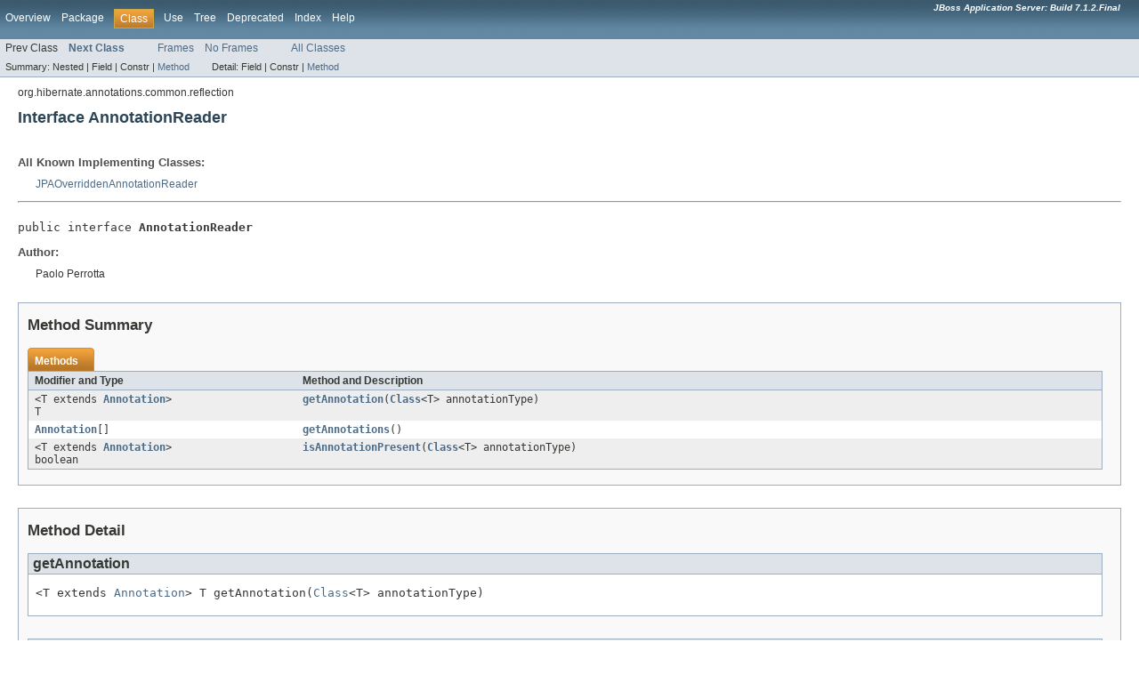

--- FILE ---
content_type: text/html; charset=UTF-8
request_url: https://docs.jboss.org/jbossas/javadoc/7.1.2.Final/org/hibernate/annotations/common/reflection/AnnotationReader.html
body_size: 1816
content:
<!DOCTYPE HTML PUBLIC "-//W3C//DTD HTML 4.01 Transitional//EN" "http://www.w3.org/TR/html4/loose.dtd">
<!-- NewPage -->
<html lang="en">
<head>
<!-- Generated by javadoc (version 1.7.0_09) on Tue Nov 13 02:08:56 CET 2012 -->
<meta http-equiv="Content-Type" content="text/html" charset="UTF-8">
<title>AnnotationReader (JBoss Application Server: Build 7.1.2.Final API)</title>
<meta name="date" content="2012-11-13">
<link rel="stylesheet" type="text/css" href="../../../../../stylesheet.css" title="Style">
</head>
<body>
<script type="text/javascript"><!--
    if (location.href.indexOf('is-external=true') == -1) {
        parent.document.title="AnnotationReader (JBoss Application Server: Build 7.1.2.Final API)";
    }
//-->
</script>
<noscript>
<div>JavaScript is disabled on your browser.</div>
</noscript>
<!-- ========= START OF TOP NAVBAR ======= -->
<div class="topNav"><a name="navbar_top">
<!--   -->
</a><a href="#skip-navbar_top" title="Skip navigation links"></a><a name="navbar_top_firstrow">
<!--   -->
</a>
<ul class="navList" title="Navigation">
<li><a href="../../../../../overview-summary.html">Overview</a></li>
<li><a href="package-summary.html">Package</a></li>
<li class="navBarCell1Rev">Class</li>
<li><a href="class-use/AnnotationReader.html">Use</a></li>
<li><a href="package-tree.html">Tree</a></li>
<li><a href="../../../../../deprecated-list.html">Deprecated</a></li>
<li><a href="../../../../../index-all.html">Index</a></li>
<li><a href="../../../../../help-doc.html">Help</a></li>
</ul>
<div class="aboutLanguage"><em><b>JBoss Application Server: Build 7.1.2.Final</b></em></div>
</div>
<div class="subNav">
<ul class="navList">
<li>Prev Class</li>
<li><a href="../../../../../org/hibernate/annotations/common/reflection/Filter.html" title="interface in org.hibernate.annotations.common.reflection"><span class="strong">Next Class</span></a></li>
</ul>
<ul class="navList">
<li><a href="../../../../../index.html?org/hibernate/annotations/common/reflection/AnnotationReader.html" target="_top">Frames</a></li>
<li><a href="AnnotationReader.html" target="_top">No Frames</a></li>
</ul>
<ul class="navList" id="allclasses_navbar_top">
<li><a href="../../../../../allclasses-noframe.html">All Classes</a></li>
</ul>
<div>
<script type="text/javascript"><!--
  allClassesLink = document.getElementById("allclasses_navbar_top");
  if(window==top) {
    allClassesLink.style.display = "block";
  }
  else {
    allClassesLink.style.display = "none";
  }
  //-->
</script>
</div>
<div>
<ul class="subNavList">
<li>Summary:&nbsp;</li>
<li>Nested&nbsp;|&nbsp;</li>
<li>Field&nbsp;|&nbsp;</li>
<li>Constr&nbsp;|&nbsp;</li>
<li><a href="#method_summary">Method</a></li>
</ul>
<ul class="subNavList">
<li>Detail:&nbsp;</li>
<li>Field&nbsp;|&nbsp;</li>
<li>Constr&nbsp;|&nbsp;</li>
<li><a href="#method_detail">Method</a></li>
</ul>
</div>
<a name="skip-navbar_top">
<!--   -->
</a></div>
<!-- ========= END OF TOP NAVBAR ========= -->
<!-- ======== START OF CLASS DATA ======== -->
<div class="header">
<div class="subTitle">org.hibernate.annotations.common.reflection</div>
<h2 title="Interface AnnotationReader" class="title">Interface AnnotationReader</h2>
</div>
<div class="contentContainer">
<div class="description">
<ul class="blockList">
<li class="blockList">
<dl>
<dt>All Known Implementing Classes:</dt>
<dd><a href="../../../../../org/hibernate/cfg/annotations/reflection/JPAOverriddenAnnotationReader.html" title="class in org.hibernate.cfg.annotations.reflection">JPAOverriddenAnnotationReader</a></dd>
</dl>
<hr>
<br>
<pre>public interface <span class="strong">AnnotationReader</span></pre>
<dl><dt><span class="strong">Author:</span></dt>
  <dd>Paolo Perrotta</dd></dl>
</li>
</ul>
</div>
<div class="summary">
<ul class="blockList">
<li class="blockList">
<!-- ========== METHOD SUMMARY =========== -->
<ul class="blockList">
<li class="blockList"><a name="method_summary">
<!--   -->
</a>
<h3>Method Summary</h3>
<table class="overviewSummary" border="0" cellpadding="3" cellspacing="0" summary="Method Summary table, listing methods, and an explanation">
<caption><span>Methods</span><span class="tabEnd">&nbsp;</span></caption>
<tr>
<th class="colFirst" scope="col">Modifier and Type</th>
<th class="colLast" scope="col">Method and Description</th>
</tr>
<tr class="altColor">
<td class="colFirst"><code>&lt;T extends <a href="http://download.oracle.com/javase/7/docs/api/java/lang/annotation/Annotation.html?is-external=true" title="class or interface in java.lang.annotation">Annotation</a>&gt;&nbsp;<br>T</code></td>
<td class="colLast"><code><strong><a href="../../../../../org/hibernate/annotations/common/reflection/AnnotationReader.html#getAnnotation(java.lang.Class)">getAnnotation</a></strong>(<a href="http://download.oracle.com/javase/7/docs/api/java/lang/Class.html?is-external=true" title="class or interface in java.lang">Class</a>&lt;T&gt;&nbsp;annotationType)</code>&nbsp;</td>
</tr>
<tr class="rowColor">
<td class="colFirst"><code><a href="http://download.oracle.com/javase/7/docs/api/java/lang/annotation/Annotation.html?is-external=true" title="class or interface in java.lang.annotation">Annotation</a>[]</code></td>
<td class="colLast"><code><strong><a href="../../../../../org/hibernate/annotations/common/reflection/AnnotationReader.html#getAnnotations()">getAnnotations</a></strong>()</code>&nbsp;</td>
</tr>
<tr class="altColor">
<td class="colFirst"><code>&lt;T extends <a href="http://download.oracle.com/javase/7/docs/api/java/lang/annotation/Annotation.html?is-external=true" title="class or interface in java.lang.annotation">Annotation</a>&gt;&nbsp;<br>boolean</code></td>
<td class="colLast"><code><strong><a href="../../../../../org/hibernate/annotations/common/reflection/AnnotationReader.html#isAnnotationPresent(java.lang.Class)">isAnnotationPresent</a></strong>(<a href="http://download.oracle.com/javase/7/docs/api/java/lang/Class.html?is-external=true" title="class or interface in java.lang">Class</a>&lt;T&gt;&nbsp;annotationType)</code>&nbsp;</td>
</tr>
</table>
</li>
</ul>
</li>
</ul>
</div>
<div class="details">
<ul class="blockList">
<li class="blockList">
<!-- ============ METHOD DETAIL ========== -->
<ul class="blockList">
<li class="blockList"><a name="method_detail">
<!--   -->
</a>
<h3>Method Detail</h3>
<a name="getAnnotation(java.lang.Class)">
<!--   -->
</a>
<ul class="blockList">
<li class="blockList">
<h4>getAnnotation</h4>
<pre>&lt;T extends <a href="http://download.oracle.com/javase/7/docs/api/java/lang/annotation/Annotation.html?is-external=true" title="class or interface in java.lang.annotation">Annotation</a>&gt;&nbsp;T&nbsp;getAnnotation(<a href="http://download.oracle.com/javase/7/docs/api/java/lang/Class.html?is-external=true" title="class or interface in java.lang">Class</a>&lt;T&gt;&nbsp;annotationType)</pre>
</li>
</ul>
<a name="isAnnotationPresent(java.lang.Class)">
<!--   -->
</a>
<ul class="blockList">
<li class="blockList">
<h4>isAnnotationPresent</h4>
<pre>&lt;T extends <a href="http://download.oracle.com/javase/7/docs/api/java/lang/annotation/Annotation.html?is-external=true" title="class or interface in java.lang.annotation">Annotation</a>&gt;&nbsp;boolean&nbsp;isAnnotationPresent(<a href="http://download.oracle.com/javase/7/docs/api/java/lang/Class.html?is-external=true" title="class or interface in java.lang">Class</a>&lt;T&gt;&nbsp;annotationType)</pre>
</li>
</ul>
<a name="getAnnotations()">
<!--   -->
</a>
<ul class="blockListLast">
<li class="blockList">
<h4>getAnnotations</h4>
<pre><a href="http://download.oracle.com/javase/7/docs/api/java/lang/annotation/Annotation.html?is-external=true" title="class or interface in java.lang.annotation">Annotation</a>[]&nbsp;getAnnotations()</pre>
</li>
</ul>
</li>
</ul>
</li>
</ul>
</div>
</div>
<!-- ========= END OF CLASS DATA ========= -->
<!-- ======= START OF BOTTOM NAVBAR ====== -->
<div class="bottomNav"><a name="navbar_bottom">
<!--   -->
</a><a href="#skip-navbar_bottom" title="Skip navigation links"></a><a name="navbar_bottom_firstrow">
<!--   -->
</a>
<ul class="navList" title="Navigation">
<li><a href="../../../../../overview-summary.html">Overview</a></li>
<li><a href="package-summary.html">Package</a></li>
<li class="navBarCell1Rev">Class</li>
<li><a href="class-use/AnnotationReader.html">Use</a></li>
<li><a href="package-tree.html">Tree</a></li>
<li><a href="../../../../../deprecated-list.html">Deprecated</a></li>
<li><a href="../../../../../index-all.html">Index</a></li>
<li><a href="../../../../../help-doc.html">Help</a></li>
</ul>
<div class="aboutLanguage"><em><b>JBoss Application Server: Build 7.1.2.Final</b></em></div>
</div>
<div class="subNav">
<ul class="navList">
<li>Prev Class</li>
<li><a href="../../../../../org/hibernate/annotations/common/reflection/Filter.html" title="interface in org.hibernate.annotations.common.reflection"><span class="strong">Next Class</span></a></li>
</ul>
<ul class="navList">
<li><a href="../../../../../index.html?org/hibernate/annotations/common/reflection/AnnotationReader.html" target="_top">Frames</a></li>
<li><a href="AnnotationReader.html" target="_top">No Frames</a></li>
</ul>
<ul class="navList" id="allclasses_navbar_bottom">
<li><a href="../../../../../allclasses-noframe.html">All Classes</a></li>
</ul>
<div>
<script type="text/javascript"><!--
  allClassesLink = document.getElementById("allclasses_navbar_bottom");
  if(window==top) {
    allClassesLink.style.display = "block";
  }
  else {
    allClassesLink.style.display = "none";
  }
  //-->
</script>
</div>
<div>
<ul class="subNavList">
<li>Summary:&nbsp;</li>
<li>Nested&nbsp;|&nbsp;</li>
<li>Field&nbsp;|&nbsp;</li>
<li>Constr&nbsp;|&nbsp;</li>
<li><a href="#method_summary">Method</a></li>
</ul>
<ul class="subNavList">
<li>Detail:&nbsp;</li>
<li>Field&nbsp;|&nbsp;</li>
<li>Constr&nbsp;|&nbsp;</li>
<li><a href="#method_detail">Method</a></li>
</ul>
</div>
<a name="skip-navbar_bottom">
<!--   -->
</a></div>
<!-- ======== END OF BOTTOM NAVBAR ======= -->
<p class="legalCopy"><small>Copyright &#169; 2012 <a href="http://www.jboss.org">JBoss by Red Hat</a>. All Rights Reserved.</small></p>
</body>
</html>
